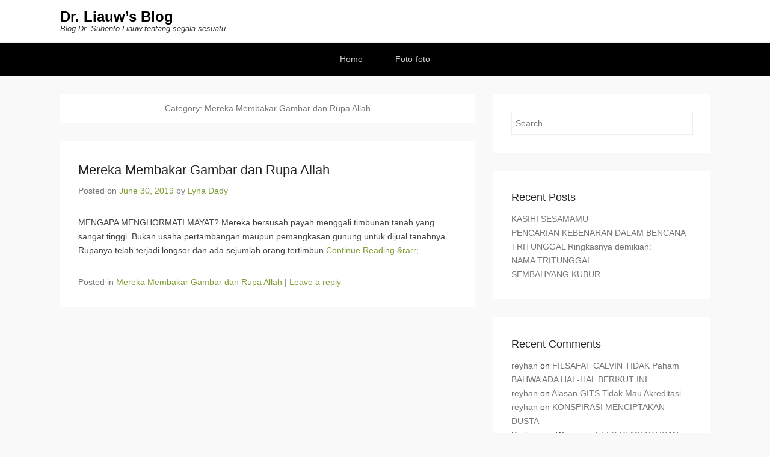

--- FILE ---
content_type: text/html; charset=UTF-8
request_url: http://drsuhentoliauwblog.graphe-ministry.org/category/mereka-membakar-gambar-dan-rupa-allah/
body_size: 16694
content:
<!DOCTYPE html>
<!--[if IE 6]>
<html id="ie6" lang="en-US">
<![endif]-->
<!--[if IE 7]>
<html id="ie7" lang="en-US">
<![endif]-->
<!--[if IE 8]>
<html id="ie8" lang="en-US">
<![endif]-->
<!--[if !(IE 6) | !(IE 7) | !(IE 8)  ]><!-->
<html lang="en-US">
<!--<![endif]-->
<head>
	<meta charset="UTF-8" />
	<link rel="profile" href="http://gmpg.org/xfn/11" />
	<link rel="pingback" href="http://drsuhentoliauwblog.graphe-ministry.org/xmlrpc.php" />
<title>Mereka Membakar Gambar dan Rupa Allah &#8211; Dr. Liauw&#8217;s Blog</title>
<meta name='robots' content='max-image-preview:large' />
<meta name="viewport" content="width=device-width, initial-scale=1, minimum-scale=1"><link rel="alternate" type="application/rss+xml" title="Dr. Liauw&#039;s Blog &raquo; Feed" href="http://drsuhentoliauwblog.graphe-ministry.org/feed/" />
<link rel="alternate" type="application/rss+xml" title="Dr. Liauw&#039;s Blog &raquo; Comments Feed" href="http://drsuhentoliauwblog.graphe-ministry.org/comments/feed/" />
<link rel="alternate" type="application/rss+xml" title="Dr. Liauw&#039;s Blog &raquo; Mereka Membakar Gambar dan Rupa Allah Category Feed" href="http://drsuhentoliauwblog.graphe-ministry.org/category/mereka-membakar-gambar-dan-rupa-allah/feed/" />
<script type="text/javascript">
window._wpemojiSettings = {"baseUrl":"https:\/\/s.w.org\/images\/core\/emoji\/14.0.0\/72x72\/","ext":".png","svgUrl":"https:\/\/s.w.org\/images\/core\/emoji\/14.0.0\/svg\/","svgExt":".svg","source":{"concatemoji":"http:\/\/drsuhentoliauwblog.graphe-ministry.org\/wp-includes\/js\/wp-emoji-release.min.js?ver=6.3.7"}};
/*! This file is auto-generated */
!function(i,n){var o,s,e;function c(e){try{var t={supportTests:e,timestamp:(new Date).valueOf()};sessionStorage.setItem(o,JSON.stringify(t))}catch(e){}}function p(e,t,n){e.clearRect(0,0,e.canvas.width,e.canvas.height),e.fillText(t,0,0);var t=new Uint32Array(e.getImageData(0,0,e.canvas.width,e.canvas.height).data),r=(e.clearRect(0,0,e.canvas.width,e.canvas.height),e.fillText(n,0,0),new Uint32Array(e.getImageData(0,0,e.canvas.width,e.canvas.height).data));return t.every(function(e,t){return e===r[t]})}function u(e,t,n){switch(t){case"flag":return n(e,"\ud83c\udff3\ufe0f\u200d\u26a7\ufe0f","\ud83c\udff3\ufe0f\u200b\u26a7\ufe0f")?!1:!n(e,"\ud83c\uddfa\ud83c\uddf3","\ud83c\uddfa\u200b\ud83c\uddf3")&&!n(e,"\ud83c\udff4\udb40\udc67\udb40\udc62\udb40\udc65\udb40\udc6e\udb40\udc67\udb40\udc7f","\ud83c\udff4\u200b\udb40\udc67\u200b\udb40\udc62\u200b\udb40\udc65\u200b\udb40\udc6e\u200b\udb40\udc67\u200b\udb40\udc7f");case"emoji":return!n(e,"\ud83e\udef1\ud83c\udffb\u200d\ud83e\udef2\ud83c\udfff","\ud83e\udef1\ud83c\udffb\u200b\ud83e\udef2\ud83c\udfff")}return!1}function f(e,t,n){var r="undefined"!=typeof WorkerGlobalScope&&self instanceof WorkerGlobalScope?new OffscreenCanvas(300,150):i.createElement("canvas"),a=r.getContext("2d",{willReadFrequently:!0}),o=(a.textBaseline="top",a.font="600 32px Arial",{});return e.forEach(function(e){o[e]=t(a,e,n)}),o}function t(e){var t=i.createElement("script");t.src=e,t.defer=!0,i.head.appendChild(t)}"undefined"!=typeof Promise&&(o="wpEmojiSettingsSupports",s=["flag","emoji"],n.supports={everything:!0,everythingExceptFlag:!0},e=new Promise(function(e){i.addEventListener("DOMContentLoaded",e,{once:!0})}),new Promise(function(t){var n=function(){try{var e=JSON.parse(sessionStorage.getItem(o));if("object"==typeof e&&"number"==typeof e.timestamp&&(new Date).valueOf()<e.timestamp+604800&&"object"==typeof e.supportTests)return e.supportTests}catch(e){}return null}();if(!n){if("undefined"!=typeof Worker&&"undefined"!=typeof OffscreenCanvas&&"undefined"!=typeof URL&&URL.createObjectURL&&"undefined"!=typeof Blob)try{var e="postMessage("+f.toString()+"("+[JSON.stringify(s),u.toString(),p.toString()].join(",")+"));",r=new Blob([e],{type:"text/javascript"}),a=new Worker(URL.createObjectURL(r),{name:"wpTestEmojiSupports"});return void(a.onmessage=function(e){c(n=e.data),a.terminate(),t(n)})}catch(e){}c(n=f(s,u,p))}t(n)}).then(function(e){for(var t in e)n.supports[t]=e[t],n.supports.everything=n.supports.everything&&n.supports[t],"flag"!==t&&(n.supports.everythingExceptFlag=n.supports.everythingExceptFlag&&n.supports[t]);n.supports.everythingExceptFlag=n.supports.everythingExceptFlag&&!n.supports.flag,n.DOMReady=!1,n.readyCallback=function(){n.DOMReady=!0}}).then(function(){return e}).then(function(){var e;n.supports.everything||(n.readyCallback(),(e=n.source||{}).concatemoji?t(e.concatemoji):e.wpemoji&&e.twemoji&&(t(e.twemoji),t(e.wpemoji)))}))}((window,document),window._wpemojiSettings);
</script>
<style type="text/css">
img.wp-smiley,
img.emoji {
	display: inline !important;
	border: none !important;
	box-shadow: none !important;
	height: 1em !important;
	width: 1em !important;
	margin: 0 0.07em !important;
	vertical-align: -0.1em !important;
	background: none !important;
	padding: 0 !important;
}
</style>
	<link rel='stylesheet' id='wp-block-library-css' href='http://drsuhentoliauwblog.graphe-ministry.org/wp-includes/css/dist/block-library/style.min.css?ver=6.3.7' type='text/css' media='all' />
<style id='wp-block-library-theme-inline-css' type='text/css'>
.wp-block-audio figcaption{color:#555;font-size:13px;text-align:center}.is-dark-theme .wp-block-audio figcaption{color:hsla(0,0%,100%,.65)}.wp-block-audio{margin:0 0 1em}.wp-block-code{border:1px solid #ccc;border-radius:4px;font-family:Menlo,Consolas,monaco,monospace;padding:.8em 1em}.wp-block-embed figcaption{color:#555;font-size:13px;text-align:center}.is-dark-theme .wp-block-embed figcaption{color:hsla(0,0%,100%,.65)}.wp-block-embed{margin:0 0 1em}.blocks-gallery-caption{color:#555;font-size:13px;text-align:center}.is-dark-theme .blocks-gallery-caption{color:hsla(0,0%,100%,.65)}.wp-block-image figcaption{color:#555;font-size:13px;text-align:center}.is-dark-theme .wp-block-image figcaption{color:hsla(0,0%,100%,.65)}.wp-block-image{margin:0 0 1em}.wp-block-pullquote{border-bottom:4px solid;border-top:4px solid;color:currentColor;margin-bottom:1.75em}.wp-block-pullquote cite,.wp-block-pullquote footer,.wp-block-pullquote__citation{color:currentColor;font-size:.8125em;font-style:normal;text-transform:uppercase}.wp-block-quote{border-left:.25em solid;margin:0 0 1.75em;padding-left:1em}.wp-block-quote cite,.wp-block-quote footer{color:currentColor;font-size:.8125em;font-style:normal;position:relative}.wp-block-quote.has-text-align-right{border-left:none;border-right:.25em solid;padding-left:0;padding-right:1em}.wp-block-quote.has-text-align-center{border:none;padding-left:0}.wp-block-quote.is-large,.wp-block-quote.is-style-large,.wp-block-quote.is-style-plain{border:none}.wp-block-search .wp-block-search__label{font-weight:700}.wp-block-search__button{border:1px solid #ccc;padding:.375em .625em}:where(.wp-block-group.has-background){padding:1.25em 2.375em}.wp-block-separator.has-css-opacity{opacity:.4}.wp-block-separator{border:none;border-bottom:2px solid;margin-left:auto;margin-right:auto}.wp-block-separator.has-alpha-channel-opacity{opacity:1}.wp-block-separator:not(.is-style-wide):not(.is-style-dots){width:100px}.wp-block-separator.has-background:not(.is-style-dots){border-bottom:none;height:1px}.wp-block-separator.has-background:not(.is-style-wide):not(.is-style-dots){height:2px}.wp-block-table{margin:0 0 1em}.wp-block-table td,.wp-block-table th{word-break:normal}.wp-block-table figcaption{color:#555;font-size:13px;text-align:center}.is-dark-theme .wp-block-table figcaption{color:hsla(0,0%,100%,.65)}.wp-block-video figcaption{color:#555;font-size:13px;text-align:center}.is-dark-theme .wp-block-video figcaption{color:hsla(0,0%,100%,.65)}.wp-block-video{margin:0 0 1em}.wp-block-template-part.has-background{margin-bottom:0;margin-top:0;padding:1.25em 2.375em}
</style>
<style id='classic-theme-styles-inline-css' type='text/css'>
/*! This file is auto-generated */
.wp-block-button__link{color:#fff;background-color:#32373c;border-radius:9999px;box-shadow:none;text-decoration:none;padding:calc(.667em + 2px) calc(1.333em + 2px);font-size:1.125em}.wp-block-file__button{background:#32373c;color:#fff;text-decoration:none}
</style>
<style id='global-styles-inline-css' type='text/css'>
body{--wp--preset--color--black: #111111;--wp--preset--color--cyan-bluish-gray: #abb8c3;--wp--preset--color--white: #ffffff;--wp--preset--color--pale-pink: #f78da7;--wp--preset--color--vivid-red: #cf2e2e;--wp--preset--color--luminous-vivid-orange: #ff6900;--wp--preset--color--luminous-vivid-amber: #fcb900;--wp--preset--color--light-green-cyan: #7bdcb5;--wp--preset--color--vivid-green-cyan: #00d084;--wp--preset--color--pale-cyan-blue: #8ed1fc;--wp--preset--color--vivid-cyan-blue: #0693e3;--wp--preset--color--vivid-purple: #9b51e0;--wp--preset--color--gray: #f4f4f4;--wp--preset--color--yellow: #e5ae4a;--wp--preset--color--blue: #21759b;--wp--preset--color--green: #7c9b30;--wp--preset--gradient--vivid-cyan-blue-to-vivid-purple: linear-gradient(135deg,rgba(6,147,227,1) 0%,rgb(155,81,224) 100%);--wp--preset--gradient--light-green-cyan-to-vivid-green-cyan: linear-gradient(135deg,rgb(122,220,180) 0%,rgb(0,208,130) 100%);--wp--preset--gradient--luminous-vivid-amber-to-luminous-vivid-orange: linear-gradient(135deg,rgba(252,185,0,1) 0%,rgba(255,105,0,1) 100%);--wp--preset--gradient--luminous-vivid-orange-to-vivid-red: linear-gradient(135deg,rgba(255,105,0,1) 0%,rgb(207,46,46) 100%);--wp--preset--gradient--very-light-gray-to-cyan-bluish-gray: linear-gradient(135deg,rgb(238,238,238) 0%,rgb(169,184,195) 100%);--wp--preset--gradient--cool-to-warm-spectrum: linear-gradient(135deg,rgb(74,234,220) 0%,rgb(151,120,209) 20%,rgb(207,42,186) 40%,rgb(238,44,130) 60%,rgb(251,105,98) 80%,rgb(254,248,76) 100%);--wp--preset--gradient--blush-light-purple: linear-gradient(135deg,rgb(255,206,236) 0%,rgb(152,150,240) 100%);--wp--preset--gradient--blush-bordeaux: linear-gradient(135deg,rgb(254,205,165) 0%,rgb(254,45,45) 50%,rgb(107,0,62) 100%);--wp--preset--gradient--luminous-dusk: linear-gradient(135deg,rgb(255,203,112) 0%,rgb(199,81,192) 50%,rgb(65,88,208) 100%);--wp--preset--gradient--pale-ocean: linear-gradient(135deg,rgb(255,245,203) 0%,rgb(182,227,212) 50%,rgb(51,167,181) 100%);--wp--preset--gradient--electric-grass: linear-gradient(135deg,rgb(202,248,128) 0%,rgb(113,206,126) 100%);--wp--preset--gradient--midnight: linear-gradient(135deg,rgb(2,3,129) 0%,rgb(40,116,252) 100%);--wp--preset--font-size--small: 14px;--wp--preset--font-size--medium: 20px;--wp--preset--font-size--large: 48px;--wp--preset--font-size--x-large: 42px;--wp--preset--font-size--normal: 17px;--wp--preset--font-size--huge: 64px;--wp--preset--spacing--20: 0.44rem;--wp--preset--spacing--30: 0.67rem;--wp--preset--spacing--40: 1rem;--wp--preset--spacing--50: 1.5rem;--wp--preset--spacing--60: 2.25rem;--wp--preset--spacing--70: 3.38rem;--wp--preset--spacing--80: 5.06rem;--wp--preset--shadow--natural: 6px 6px 9px rgba(0, 0, 0, 0.2);--wp--preset--shadow--deep: 12px 12px 50px rgba(0, 0, 0, 0.4);--wp--preset--shadow--sharp: 6px 6px 0px rgba(0, 0, 0, 0.2);--wp--preset--shadow--outlined: 6px 6px 0px -3px rgba(255, 255, 255, 1), 6px 6px rgba(0, 0, 0, 1);--wp--preset--shadow--crisp: 6px 6px 0px rgba(0, 0, 0, 1);}:where(.is-layout-flex){gap: 0.5em;}:where(.is-layout-grid){gap: 0.5em;}body .is-layout-flow > .alignleft{float: left;margin-inline-start: 0;margin-inline-end: 2em;}body .is-layout-flow > .alignright{float: right;margin-inline-start: 2em;margin-inline-end: 0;}body .is-layout-flow > .aligncenter{margin-left: auto !important;margin-right: auto !important;}body .is-layout-constrained > .alignleft{float: left;margin-inline-start: 0;margin-inline-end: 2em;}body .is-layout-constrained > .alignright{float: right;margin-inline-start: 2em;margin-inline-end: 0;}body .is-layout-constrained > .aligncenter{margin-left: auto !important;margin-right: auto !important;}body .is-layout-constrained > :where(:not(.alignleft):not(.alignright):not(.alignfull)){max-width: var(--wp--style--global--content-size);margin-left: auto !important;margin-right: auto !important;}body .is-layout-constrained > .alignwide{max-width: var(--wp--style--global--wide-size);}body .is-layout-flex{display: flex;}body .is-layout-flex{flex-wrap: wrap;align-items: center;}body .is-layout-flex > *{margin: 0;}body .is-layout-grid{display: grid;}body .is-layout-grid > *{margin: 0;}:where(.wp-block-columns.is-layout-flex){gap: 2em;}:where(.wp-block-columns.is-layout-grid){gap: 2em;}:where(.wp-block-post-template.is-layout-flex){gap: 1.25em;}:where(.wp-block-post-template.is-layout-grid){gap: 1.25em;}.has-black-color{color: var(--wp--preset--color--black) !important;}.has-cyan-bluish-gray-color{color: var(--wp--preset--color--cyan-bluish-gray) !important;}.has-white-color{color: var(--wp--preset--color--white) !important;}.has-pale-pink-color{color: var(--wp--preset--color--pale-pink) !important;}.has-vivid-red-color{color: var(--wp--preset--color--vivid-red) !important;}.has-luminous-vivid-orange-color{color: var(--wp--preset--color--luminous-vivid-orange) !important;}.has-luminous-vivid-amber-color{color: var(--wp--preset--color--luminous-vivid-amber) !important;}.has-light-green-cyan-color{color: var(--wp--preset--color--light-green-cyan) !important;}.has-vivid-green-cyan-color{color: var(--wp--preset--color--vivid-green-cyan) !important;}.has-pale-cyan-blue-color{color: var(--wp--preset--color--pale-cyan-blue) !important;}.has-vivid-cyan-blue-color{color: var(--wp--preset--color--vivid-cyan-blue) !important;}.has-vivid-purple-color{color: var(--wp--preset--color--vivid-purple) !important;}.has-black-background-color{background-color: var(--wp--preset--color--black) !important;}.has-cyan-bluish-gray-background-color{background-color: var(--wp--preset--color--cyan-bluish-gray) !important;}.has-white-background-color{background-color: var(--wp--preset--color--white) !important;}.has-pale-pink-background-color{background-color: var(--wp--preset--color--pale-pink) !important;}.has-vivid-red-background-color{background-color: var(--wp--preset--color--vivid-red) !important;}.has-luminous-vivid-orange-background-color{background-color: var(--wp--preset--color--luminous-vivid-orange) !important;}.has-luminous-vivid-amber-background-color{background-color: var(--wp--preset--color--luminous-vivid-amber) !important;}.has-light-green-cyan-background-color{background-color: var(--wp--preset--color--light-green-cyan) !important;}.has-vivid-green-cyan-background-color{background-color: var(--wp--preset--color--vivid-green-cyan) !important;}.has-pale-cyan-blue-background-color{background-color: var(--wp--preset--color--pale-cyan-blue) !important;}.has-vivid-cyan-blue-background-color{background-color: var(--wp--preset--color--vivid-cyan-blue) !important;}.has-vivid-purple-background-color{background-color: var(--wp--preset--color--vivid-purple) !important;}.has-black-border-color{border-color: var(--wp--preset--color--black) !important;}.has-cyan-bluish-gray-border-color{border-color: var(--wp--preset--color--cyan-bluish-gray) !important;}.has-white-border-color{border-color: var(--wp--preset--color--white) !important;}.has-pale-pink-border-color{border-color: var(--wp--preset--color--pale-pink) !important;}.has-vivid-red-border-color{border-color: var(--wp--preset--color--vivid-red) !important;}.has-luminous-vivid-orange-border-color{border-color: var(--wp--preset--color--luminous-vivid-orange) !important;}.has-luminous-vivid-amber-border-color{border-color: var(--wp--preset--color--luminous-vivid-amber) !important;}.has-light-green-cyan-border-color{border-color: var(--wp--preset--color--light-green-cyan) !important;}.has-vivid-green-cyan-border-color{border-color: var(--wp--preset--color--vivid-green-cyan) !important;}.has-pale-cyan-blue-border-color{border-color: var(--wp--preset--color--pale-cyan-blue) !important;}.has-vivid-cyan-blue-border-color{border-color: var(--wp--preset--color--vivid-cyan-blue) !important;}.has-vivid-purple-border-color{border-color: var(--wp--preset--color--vivid-purple) !important;}.has-vivid-cyan-blue-to-vivid-purple-gradient-background{background: var(--wp--preset--gradient--vivid-cyan-blue-to-vivid-purple) !important;}.has-light-green-cyan-to-vivid-green-cyan-gradient-background{background: var(--wp--preset--gradient--light-green-cyan-to-vivid-green-cyan) !important;}.has-luminous-vivid-amber-to-luminous-vivid-orange-gradient-background{background: var(--wp--preset--gradient--luminous-vivid-amber-to-luminous-vivid-orange) !important;}.has-luminous-vivid-orange-to-vivid-red-gradient-background{background: var(--wp--preset--gradient--luminous-vivid-orange-to-vivid-red) !important;}.has-very-light-gray-to-cyan-bluish-gray-gradient-background{background: var(--wp--preset--gradient--very-light-gray-to-cyan-bluish-gray) !important;}.has-cool-to-warm-spectrum-gradient-background{background: var(--wp--preset--gradient--cool-to-warm-spectrum) !important;}.has-blush-light-purple-gradient-background{background: var(--wp--preset--gradient--blush-light-purple) !important;}.has-blush-bordeaux-gradient-background{background: var(--wp--preset--gradient--blush-bordeaux) !important;}.has-luminous-dusk-gradient-background{background: var(--wp--preset--gradient--luminous-dusk) !important;}.has-pale-ocean-gradient-background{background: var(--wp--preset--gradient--pale-ocean) !important;}.has-electric-grass-gradient-background{background: var(--wp--preset--gradient--electric-grass) !important;}.has-midnight-gradient-background{background: var(--wp--preset--gradient--midnight) !important;}.has-small-font-size{font-size: var(--wp--preset--font-size--small) !important;}.has-medium-font-size{font-size: var(--wp--preset--font-size--medium) !important;}.has-large-font-size{font-size: var(--wp--preset--font-size--large) !important;}.has-x-large-font-size{font-size: var(--wp--preset--font-size--x-large) !important;}
.wp-block-navigation a:where(:not(.wp-element-button)){color: inherit;}
:where(.wp-block-post-template.is-layout-flex){gap: 1.25em;}:where(.wp-block-post-template.is-layout-grid){gap: 1.25em;}
:where(.wp-block-columns.is-layout-flex){gap: 2em;}:where(.wp-block-columns.is-layout-grid){gap: 2em;}
.wp-block-pullquote{font-size: 1.5em;line-height: 1.6;}
</style>
<link rel='stylesheet' id='titan-adminbar-styles-css' href='http://drsuhentoliauwblog.graphe-ministry.org/wp-content/plugins/anti-spam/assets/css/admin-bar.css?ver=7.2.7' type='text/css' media='all' />
<link rel='stylesheet' id='adventurous-style-css' href='http://drsuhentoliauwblog.graphe-ministry.org/wp-content/themes/adventurous/style.css?ver=20220428-40152' type='text/css' media='all' />
<link rel='stylesheet' id='adventurous-block-style-css' href='http://drsuhentoliauwblog.graphe-ministry.org/wp-content/themes/adventurous/css/blocks.css?ver=4.4.4' type='text/css' media='all' />
<link rel='stylesheet' id='genericons-css' href='http://drsuhentoliauwblog.graphe-ministry.org/wp-content/themes/adventurous/css/genericons/genericons.css?ver=3.4.1' type='text/css' media='all' />
<link rel='stylesheet' id='adventurous-responsive-css' href='http://drsuhentoliauwblog.graphe-ministry.org/wp-content/themes/adventurous/css/responsive.css?ver=6.3.7' type='text/css' media='all' />
<!--[if lt IE 9]>
<link rel='stylesheet' id='adventurous-iecss-css' href='http://drsuhentoliauwblog.graphe-ministry.org/wp-content/themes/adventurous/css/ie.css?ver=6.3.7' type='text/css' media='all' />
<![endif]-->
<script type='text/javascript' src='http://drsuhentoliauwblog.graphe-ministry.org/wp-includes/js/jquery/jquery.min.js?ver=3.7.0' id='jquery-core-js'></script>
<script type='text/javascript' src='http://drsuhentoliauwblog.graphe-ministry.org/wp-includes/js/jquery/jquery-migrate.min.js?ver=3.4.1' id='jquery-migrate-js'></script>
<script type='text/javascript' src='http://drsuhentoliauwblog.graphe-ministry.org/wp-content/themes/adventurous/js/html5.min.js?ver=3.7.3' id='adventurous-html5-js'></script>
<script type='text/javascript' src='http://drsuhentoliauwblog.graphe-ministry.org/wp-content/themes/adventurous/js/selectivizr.min.js?ver=20130114' id='selectivizr-js'></script>
<link rel="https://api.w.org/" href="http://drsuhentoliauwblog.graphe-ministry.org/wp-json/" /><link rel="alternate" type="application/json" href="http://drsuhentoliauwblog.graphe-ministry.org/wp-json/wp/v2/categories/150" /><link rel="EditURI" type="application/rsd+xml" title="RSD" href="http://drsuhentoliauwblog.graphe-ministry.org/xmlrpc.php?rsd" />
<meta name="generator" content="WordPress 6.3.7" />
<style type="text/css">.recentcomments a{display:inline !important;padding:0 !important;margin:0 !important;}</style></head>

<body class="archive category category-mereka-membakar-gambar-dan-rupa-allah category-150 wp-embed-responsive group-blog right-sidebar content-excerpt">



<div id="page" class="hfeed site">

	    
	<header id="masthead">
    
    	        
    	<div id="hgroup-wrap" class="container">
        
       		<div id="header-left"><div id="secondary-mobile-menu"><a href="#" class="mobile-nav closed"><span class="mobile-menu-bar"></span></a></div>
		<div id="hgroup" class="logo-disable"><p id="site-title">
				<a href="http://drsuhentoliauwblog.graphe-ministry.org/" title="Dr. Liauw&#8217;s Blog" rel="home">Dr. Liauw&#8217;s Blog</a>
				</p><p id="site-description"> Blog Dr. Suhento Liauw tentang segala sesuatu</p>
		</div><!-- #hgroup -->	</div><!-- #header-left"> -->
 
            
        </div><!-- #hgroup-wrap -->
        
                
	</header><!-- #masthead .site-header -->
    
	 
    
    <div id="main-wrapper">
		<!-- Disable Header Image -->        <div id="secondary-menu">
            <nav id="access-secondary" class="site-navigation" role="navigation">
                <h2 class="assistive-text">Secondary Menu</h2>
                <div class="menu-secondary-container"><ul class="menu"><li id="menu-item-151" class="menu-item menu-item-type-custom menu-item-object-custom menu-item-home menu-item-151"><a href="http://drsuhentoliauwblog.graphe-ministry.org/">Home</a></li>
<li id="menu-item-150" class="menu-item menu-item-type-taxonomy menu-item-object-category menu-item-150"><a href="http://drsuhentoliauwblog.graphe-ministry.org/category/foto-foto/">Foto-foto</a></li>
</ul></div>            </nav><!-- .site-navigation .main-navigation -->
        </div>
	    
        
		<div id="main"> 
                 
			<div id="content-sidebar" class="container">
		<section id="primary" class="content-area">
			<div id="content" class="site-content" role="main">

			
				<header class="page-header">
					<h1 class="page-title">Category: <span>Mereka Membakar Gambar dan Rupa Allah</span></h1>				</header><!-- .page-header -->

				
								
					
<article id="post-141" class="post-141 post type-post status-publish format-standard hentry category-mereka-membakar-gambar-dan-rupa-allah">

	
    
    <div class="entry-container">

		<header class="entry-header">
    		<h2 class="entry-title"><a href="http://drsuhentoliauwblog.graphe-ministry.org/2019/06/30/mereka-membakar-gambar-dan-rupa-allah/" title="Permalink to Mereka Membakar Gambar dan Rupa Allah" rel="bookmark">Mereka Membakar Gambar dan Rupa Allah</a></h2>
			                <div class="entry-meta">
                    <span class="on-date">Posted on <a href="http://drsuhentoliauwblog.graphe-ministry.org/2019/06/30/mereka-membakar-gambar-dan-rupa-allah/" title="2:49 pm" rel="bookmark"><time class="entry-date" datetime="2019-06-30T14:49:43+00:00">June 30, 2019</time></a></span><span class="by-author"> by <span class="author vcard"><a class="url fn n" href="http://drsuhentoliauwblog.graphe-ministry.org/author/lyna_dady/" title="View all posts by Lyna Dady" rel="author">Lyna Dady</a></span></span>                </div><!-- .entry-meta -->
					</header><!-- .entry-header -->

		            <div class="entry-summary">
                <p>MENGAPA MENGHORMATI MAYAT? Mereka bersusah payah menggali timbunan tanah yang sangat tinggi. Bukan usaha pertambangan maupun pemangkasan gunung untuk dijual tanahnya. Rupanya telah terjadi longsor dan ada sejumlah orang tertimbun <a class="more-link" href="http://drsuhentoliauwblog.graphe-ministry.org/2019/06/30/mereka-membakar-gambar-dan-rupa-allah/">Continue Reading &amp;rarr;</a></p>
            </div><!-- .entry-summary -->
		
        <footer class="entry-meta">
        	<span class="in-category">Posted in <a href="http://drsuhentoliauwblog.graphe-ministry.org/category/mereka-membakar-gambar-dan-rupa-allah/" rel="category tag">Mereka Membakar Gambar dan Rupa Allah</a></span>			                <span class="sep"> | </span>
                <span class="comments-link">
                    <a href="http://drsuhentoliauwblog.graphe-ministry.org/2019/06/30/mereka-membakar-gambar-dan-rupa-allah/#respond">Leave a reply</a>                </span>
                        			        </footer><!-- .entry-meta -->

  	</div><!-- .entry-container -->

</article><!-- #post-141 -->
				
				
			
			</div><!-- #content .site-content -->
		</section><!-- #primary .content-area -->


	<div id="secondary" class="widget-area" role="complementary">
		<aside id="search-2" class="widget widget_search">	<form method="get" class="searchform" action="http://drsuhentoliauwblog.graphe-ministry.org/" role="search">
		<label for="s" class="assistive-text">Search</label>
		<input type="text" class="field" name="s" value="" id="s" placeholder="Search …" />
		<input type="submit" class="submit" name="submit" id="searchsubmit" value="Search" />
	</form>
</aside>
		<aside id="recent-posts-2" class="widget widget_recent_entries">
		<h3 class="widget-title">Recent Posts</h3>
		<ul>
											<li>
					<a href="http://drsuhentoliauwblog.graphe-ministry.org/2025/12/02/kasihi-sesamamu/">KASIHI SESAMAMU</a>
									</li>
											<li>
					<a href="http://drsuhentoliauwblog.graphe-ministry.org/2025/11/28/pencarian-kebenaran-dalam-bencana/">PENCARIAN KEBENARAN DALAM BENCANA</a>
									</li>
											<li>
					<a href="http://drsuhentoliauwblog.graphe-ministry.org/2025/11/11/tritunggal-ringkasnya-demikian/">TRITUNGGAL Ringkasnya demikian:</a>
									</li>
											<li>
					<a href="http://drsuhentoliauwblog.graphe-ministry.org/2025/11/11/nama-tritunggal/">NAMA TRITUNGGAL</a>
									</li>
											<li>
					<a href="http://drsuhentoliauwblog.graphe-ministry.org/2025/07/25/sembahyang-kubur/">SEMBAHYANG KUBUR</a>
									</li>
					</ul>

		</aside><aside id="recent-comments-2" class="widget widget_recent_comments"><h3 class="widget-title">Recent Comments</h3><ul id="recentcomments"><li class="recentcomments"><span class="comment-author-link"><a href="https://ekonomi.esaunggul.ac.id/" class="url" rel="ugc external nofollow">reyhan</a></span> on <a href="http://drsuhentoliauwblog.graphe-ministry.org/2022/11/23/filsafat-calvin-tidak-paham-bahwa-ada-hal-hal-berikut-ini/#comment-328">FILSAFAT CALVIN TIDAK Paham BAHWA ADA HAL-HAL BERIKUT INI</a></li><li class="recentcomments"><span class="comment-author-link"><a href="https://ekonomi.esaunggul.ac.id/" class="url" rel="ugc external nofollow">reyhan</a></span> on <a href="http://drsuhentoliauwblog.graphe-ministry.org/2021/11/21/alasan-gits-tidak-mau-akreditasi-2/#comment-295">Alasan GITS Tidak Mau Akreditasi</a></li><li class="recentcomments"><span class="comment-author-link"><a href="https://ekonomi.esaunggul.ac.id/" class="url" rel="ugc external nofollow">reyhan</a></span> on <a href="http://drsuhentoliauwblog.graphe-ministry.org/2020/01/31/konspirasi-menciptakan-dusta/#comment-276">KONSPIRASI MENCIPTAKAN DUSTA</a></li><li class="recentcomments"><span class="comment-author-link">Pujihasana Wijaya</span> on <a href="http://drsuhentoliauwblog.graphe-ministry.org/2018/02/07/efek-pembaptisan-pemercikan-bayi/#comment-259">EFEK PEMBAPTISAN (PEMERCIKAN) BAYI</a></li><li class="recentcomments"><span class="comment-author-link">Adri</span> on <a href="http://drsuhentoliauwblog.graphe-ministry.org/2021/02/24/makna-hari-sabat-2/#comment-251">Makna Hari Sabat</a></li></ul></aside><aside id="archives-2" class="widget widget_archive"><h3 class="widget-title">Archives</h3>
			<ul>
					<li><a href='http://drsuhentoliauwblog.graphe-ministry.org/2025/12/'>December 2025</a></li>
	<li><a href='http://drsuhentoliauwblog.graphe-ministry.org/2025/11/'>November 2025</a></li>
	<li><a href='http://drsuhentoliauwblog.graphe-ministry.org/2025/07/'>July 2025</a></li>
	<li><a href='http://drsuhentoliauwblog.graphe-ministry.org/2025/06/'>June 2025</a></li>
	<li><a href='http://drsuhentoliauwblog.graphe-ministry.org/2025/05/'>May 2025</a></li>
	<li><a href='http://drsuhentoliauwblog.graphe-ministry.org/2025/02/'>February 2025</a></li>
	<li><a href='http://drsuhentoliauwblog.graphe-ministry.org/2025/01/'>January 2025</a></li>
	<li><a href='http://drsuhentoliauwblog.graphe-ministry.org/2024/12/'>December 2024</a></li>
	<li><a href='http://drsuhentoliauwblog.graphe-ministry.org/2024/11/'>November 2024</a></li>
	<li><a href='http://drsuhentoliauwblog.graphe-ministry.org/2024/10/'>October 2024</a></li>
	<li><a href='http://drsuhentoliauwblog.graphe-ministry.org/2024/08/'>August 2024</a></li>
	<li><a href='http://drsuhentoliauwblog.graphe-ministry.org/2024/06/'>June 2024</a></li>
	<li><a href='http://drsuhentoliauwblog.graphe-ministry.org/2024/05/'>May 2024</a></li>
	<li><a href='http://drsuhentoliauwblog.graphe-ministry.org/2024/04/'>April 2024</a></li>
	<li><a href='http://drsuhentoliauwblog.graphe-ministry.org/2024/03/'>March 2024</a></li>
	<li><a href='http://drsuhentoliauwblog.graphe-ministry.org/2024/02/'>February 2024</a></li>
	<li><a href='http://drsuhentoliauwblog.graphe-ministry.org/2023/12/'>December 2023</a></li>
	<li><a href='http://drsuhentoliauwblog.graphe-ministry.org/2023/10/'>October 2023</a></li>
	<li><a href='http://drsuhentoliauwblog.graphe-ministry.org/2023/09/'>September 2023</a></li>
	<li><a href='http://drsuhentoliauwblog.graphe-ministry.org/2023/07/'>July 2023</a></li>
	<li><a href='http://drsuhentoliauwblog.graphe-ministry.org/2023/06/'>June 2023</a></li>
	<li><a href='http://drsuhentoliauwblog.graphe-ministry.org/2023/05/'>May 2023</a></li>
	<li><a href='http://drsuhentoliauwblog.graphe-ministry.org/2023/04/'>April 2023</a></li>
	<li><a href='http://drsuhentoliauwblog.graphe-ministry.org/2022/11/'>November 2022</a></li>
	<li><a href='http://drsuhentoliauwblog.graphe-ministry.org/2022/10/'>October 2022</a></li>
	<li><a href='http://drsuhentoliauwblog.graphe-ministry.org/2022/09/'>September 2022</a></li>
	<li><a href='http://drsuhentoliauwblog.graphe-ministry.org/2022/08/'>August 2022</a></li>
	<li><a href='http://drsuhentoliauwblog.graphe-ministry.org/2022/07/'>July 2022</a></li>
	<li><a href='http://drsuhentoliauwblog.graphe-ministry.org/2022/06/'>June 2022</a></li>
	<li><a href='http://drsuhentoliauwblog.graphe-ministry.org/2022/05/'>May 2022</a></li>
	<li><a href='http://drsuhentoliauwblog.graphe-ministry.org/2022/03/'>March 2022</a></li>
	<li><a href='http://drsuhentoliauwblog.graphe-ministry.org/2022/02/'>February 2022</a></li>
	<li><a href='http://drsuhentoliauwblog.graphe-ministry.org/2022/01/'>January 2022</a></li>
	<li><a href='http://drsuhentoliauwblog.graphe-ministry.org/2021/11/'>November 2021</a></li>
	<li><a href='http://drsuhentoliauwblog.graphe-ministry.org/2021/10/'>October 2021</a></li>
	<li><a href='http://drsuhentoliauwblog.graphe-ministry.org/2021/09/'>September 2021</a></li>
	<li><a href='http://drsuhentoliauwblog.graphe-ministry.org/2021/08/'>August 2021</a></li>
	<li><a href='http://drsuhentoliauwblog.graphe-ministry.org/2021/07/'>July 2021</a></li>
	<li><a href='http://drsuhentoliauwblog.graphe-ministry.org/2021/06/'>June 2021</a></li>
	<li><a href='http://drsuhentoliauwblog.graphe-ministry.org/2021/05/'>May 2021</a></li>
	<li><a href='http://drsuhentoliauwblog.graphe-ministry.org/2021/04/'>April 2021</a></li>
	<li><a href='http://drsuhentoliauwblog.graphe-ministry.org/2021/03/'>March 2021</a></li>
	<li><a href='http://drsuhentoliauwblog.graphe-ministry.org/2021/02/'>February 2021</a></li>
	<li><a href='http://drsuhentoliauwblog.graphe-ministry.org/2021/01/'>January 2021</a></li>
	<li><a href='http://drsuhentoliauwblog.graphe-ministry.org/2020/12/'>December 2020</a></li>
	<li><a href='http://drsuhentoliauwblog.graphe-ministry.org/2020/11/'>November 2020</a></li>
	<li><a href='http://drsuhentoliauwblog.graphe-ministry.org/2020/10/'>October 2020</a></li>
	<li><a href='http://drsuhentoliauwblog.graphe-ministry.org/2020/08/'>August 2020</a></li>
	<li><a href='http://drsuhentoliauwblog.graphe-ministry.org/2020/07/'>July 2020</a></li>
	<li><a href='http://drsuhentoliauwblog.graphe-ministry.org/2020/06/'>June 2020</a></li>
	<li><a href='http://drsuhentoliauwblog.graphe-ministry.org/2020/05/'>May 2020</a></li>
	<li><a href='http://drsuhentoliauwblog.graphe-ministry.org/2020/04/'>April 2020</a></li>
	<li><a href='http://drsuhentoliauwblog.graphe-ministry.org/2020/03/'>March 2020</a></li>
	<li><a href='http://drsuhentoliauwblog.graphe-ministry.org/2020/02/'>February 2020</a></li>
	<li><a href='http://drsuhentoliauwblog.graphe-ministry.org/2020/01/'>January 2020</a></li>
	<li><a href='http://drsuhentoliauwblog.graphe-ministry.org/2019/12/'>December 2019</a></li>
	<li><a href='http://drsuhentoliauwblog.graphe-ministry.org/2019/11/'>November 2019</a></li>
	<li><a href='http://drsuhentoliauwblog.graphe-ministry.org/2019/10/'>October 2019</a></li>
	<li><a href='http://drsuhentoliauwblog.graphe-ministry.org/2019/09/'>September 2019</a></li>
	<li><a href='http://drsuhentoliauwblog.graphe-ministry.org/2019/08/'>August 2019</a></li>
	<li><a href='http://drsuhentoliauwblog.graphe-ministry.org/2019/07/'>July 2019</a></li>
	<li><a href='http://drsuhentoliauwblog.graphe-ministry.org/2019/06/'>June 2019</a></li>
	<li><a href='http://drsuhentoliauwblog.graphe-ministry.org/2019/05/'>May 2019</a></li>
	<li><a href='http://drsuhentoliauwblog.graphe-ministry.org/2019/03/'>March 2019</a></li>
	<li><a href='http://drsuhentoliauwblog.graphe-ministry.org/2019/02/'>February 2019</a></li>
	<li><a href='http://drsuhentoliauwblog.graphe-ministry.org/2019/01/'>January 2019</a></li>
	<li><a href='http://drsuhentoliauwblog.graphe-ministry.org/2018/12/'>December 2018</a></li>
	<li><a href='http://drsuhentoliauwblog.graphe-ministry.org/2018/11/'>November 2018</a></li>
	<li><a href='http://drsuhentoliauwblog.graphe-ministry.org/2018/08/'>August 2018</a></li>
	<li><a href='http://drsuhentoliauwblog.graphe-ministry.org/2018/06/'>June 2018</a></li>
	<li><a href='http://drsuhentoliauwblog.graphe-ministry.org/2018/05/'>May 2018</a></li>
	<li><a href='http://drsuhentoliauwblog.graphe-ministry.org/2018/04/'>April 2018</a></li>
	<li><a href='http://drsuhentoliauwblog.graphe-ministry.org/2018/03/'>March 2018</a></li>
	<li><a href='http://drsuhentoliauwblog.graphe-ministry.org/2018/02/'>February 2018</a></li>
	<li><a href='http://drsuhentoliauwblog.graphe-ministry.org/2018/01/'>January 2018</a></li>
	<li><a href='http://drsuhentoliauwblog.graphe-ministry.org/2017/12/'>December 2017</a></li>
	<li><a href='http://drsuhentoliauwblog.graphe-ministry.org/2017/11/'>November 2017</a></li>
	<li><a href='http://drsuhentoliauwblog.graphe-ministry.org/2017/10/'>October 2017</a></li>
			</ul>

			</aside><aside id="categories-2" class="widget widget_categories"><h3 class="widget-title">Categories</h3>
			<ul>
					<li class="cat-item cat-item-314"><a href="http://drsuhentoliauwblog.graphe-ministry.org/category/doktrin-paling-berbahaya-di-dunia-renungan-harian-31-mei/">&quot;Doktrin Paling Berbahaya di Dunia?&quot;-Renungan Harian 31 Mei</a>
</li>
	<li class="cat-item cat-item-317"><a href="http://drsuhentoliauwblog.graphe-ministry.org/category/murtadin-yang-terkasih/">&quot;MURTADIN&quot; YANG TERKASIH&quot;</a>
</li>
	<li class="cat-item cat-item-245"><a href="http://drsuhentoliauwblog.graphe-ministry.org/category/243-universitas-di-indonesia-yg-tidak-diakui-ijazahnya-untuk-test-cpns/">243 universitas di Indonesia yg tidak diakui ijazahnya untuk test CPNS</a>
</li>
	<li class="cat-item cat-item-156"><a href="http://drsuhentoliauwblog.graphe-ministry.org/category/abraham-marshall/">Abraham Marshall</a>
</li>
	<li class="cat-item cat-item-236"><a href="http://drsuhentoliauwblog.graphe-ministry.org/category/ada-orang-menghina-salib/">ADA ORANG MENGHINA SALIB?</a>
</li>
	<li class="cat-item cat-item-178"><a href="http://drsuhentoliauwblog.graphe-ministry.org/category/additional-devotional/">Additional Devotional</a>
</li>
	<li class="cat-item cat-item-73"><a href="http://drsuhentoliauwblog.graphe-ministry.org/category/adoniram-judson/">Adoniram Judson</a>
</li>
	<li class="cat-item cat-item-145"><a href="http://drsuhentoliauwblog.graphe-ministry.org/category/agama-pemerintah/">AGAMA &amp; PEMERINTAH</a>
</li>
	<li class="cat-item cat-item-267"><a href="http://drsuhentoliauwblog.graphe-ministry.org/category/ajaran-dari-mimpi-visi-ellen-white/">AJARAN DARI MIMPI &amp; VISI ELLEN WHITE</a>
</li>
	<li class="cat-item cat-item-218"><a href="http://drsuhentoliauwblog.graphe-ministry.org/category/alasan-filsafat-predestinasi-calvin-tidak-alkitabiah/">ALASAN FILSAFAT PREDESTINASI CALVIN TIDAK ALKITABIAH</a>
</li>
	<li class="cat-item cat-item-239"><a href="http://drsuhentoliauwblog.graphe-ministry.org/category/alasan-gits-tidak-mau-akreditasi/">ALASAN GITS TIDAK MAU AKREDITASI</a>
</li>
	<li class="cat-item cat-item-129"><a href="http://drsuhentoliauwblog.graphe-ministry.org/category/alkitab-alat-ukur-semua-gereja/">ALKITAB ALAT UKUR SEMUA GEREJA</a>
</li>
	<li class="cat-item cat-item-214"><a href="http://drsuhentoliauwblog.graphe-ministry.org/category/alkitab-firman-yang-sempurna/">ALKITAB FIRMAN YANG SEMPURNA</a>
</li>
	<li class="cat-item cat-item-318"><a href="http://drsuhentoliauwblog.graphe-ministry.org/category/alkitab-satu-satunya-firman-tuhan-yang-tidak-ada-salah/">ALKITAB SATU-SATUNYA FIRMAN TUHAN YANG TIDAK ADA SALAH</a>
</li>
	<li class="cat-item cat-item-165"><a href="http://drsuhentoliauwblog.graphe-ministry.org/category/ambisi-ambisi/">AMBISI &amp; AMBISI</a>
</li>
	<li class="cat-item cat-item-131"><a href="http://drsuhentoliauwblog.graphe-ministry.org/category/apa-itu-doktrin/">APA ITU DOKTRIN?</a>
</li>
	<li class="cat-item cat-item-216"><a href="http://drsuhentoliauwblog.graphe-ministry.org/category/apa-itu-kasih-apa-itu-doktrin/">APA ITU KASIH &amp; APA ITU DOKTRIN?</a>
</li>
	<li class="cat-item cat-item-233"><a href="http://drsuhentoliauwblog.graphe-ministry.org/category/apakah-alkitabiah-orang-kristen-merayakan-paskah/">APAKAH ALKITABIAH ORANG KRISTEN MERAYAKAN PASKAH?</a>
</li>
	<li class="cat-item cat-item-183"><a href="http://drsuhentoliauwblog.graphe-ministry.org/category/asal-usul-kebaktian-di-hari-minggu/">Asal Usul Kebaktian Di Hari Minggu</a>
</li>
	<li class="cat-item cat-item-41"><a href="http://drsuhentoliauwblog.graphe-ministry.org/category/atheis-meninggalkan/">Atheis Meninggalkan</a>
</li>
	<li class="cat-item cat-item-70"><a href="http://drsuhentoliauwblog.graphe-ministry.org/category/bahasa-lidah/">Bahasa Lidah</a>
</li>
	<li class="cat-item cat-item-323"><a href="http://drsuhentoliauwblog.graphe-ministry.org/category/baik-atau-tidak-baik-waktunya/">BAIK ATAU TIDAK BAIK WAKTUNYA</a>
</li>
	<li class="cat-item cat-item-80"><a href="http://drsuhentoliauwblog.graphe-ministry.org/category/baptis-menerima-murka/">Baptis Menerima Murka</a>
</li>
	<li class="cat-item cat-item-149"><a href="http://drsuhentoliauwblog.graphe-ministry.org/category/baptisan-perjamuan/">BAPTISAN &amp; PERJAMUAN</a>
</li>
	<li class="cat-item cat-item-176"><a href="http://drsuhentoliauwblog.graphe-ministry.org/category/baptisan-roh-kudus/">Baptisan Roh Kudus</a>
</li>
	<li class="cat-item cat-item-174"><a href="http://drsuhentoliauwblog.graphe-ministry.org/category/baptisan-roh-kudus-dipenuhi-roh-kudus/">BAPTISAN ROH KUDUS &amp; DIPENUHI ROH KUDUS</a>
</li>
	<li class="cat-item cat-item-181"><a href="http://drsuhentoliauwblog.graphe-ministry.org/category/baptisan-tidak-untuk-keselamatan/">Baptisan Tidak Untuk Keselamatan</a>
</li>
	<li class="cat-item cat-item-40"><a href="http://drsuhentoliauwblog.graphe-ministry.org/category/baptist-missionary/">Baptist Missionary</a>
</li>
	<li class="cat-item cat-item-206"><a href="http://drsuhentoliauwblog.graphe-ministry.org/category/bayi-pasti-masuk-sorga/">BAYI PASTI MASUK SORGA</a>
</li>
	<li class="cat-item cat-item-182"><a href="http://drsuhentoliauwblog.graphe-ministry.org/category/beda-antara-mujizat-dan-karunia-kuasa-melakukan-mujizat/">BEDA ANTARA MUJIZAT DAN KARUNIA KUASA MELAKUKAN MUJIZAT</a>
</li>
	<li class="cat-item cat-item-266"><a href="http://drsuhentoliauwblog.graphe-ministry.org/category/berbagai-kesalahan-advent/">Berbagai Kesalahan Advent</a>
</li>
	<li class="cat-item cat-item-329"><a href="http://drsuhentoliauwblog.graphe-ministry.org/category/bertobat-diselamatkan/">BERTOBAT &amp; DISELAMATKAN</a>
</li>
	<li class="cat-item cat-item-204"><a href="http://drsuhentoliauwblog.graphe-ministry.org/category/bertobat-secara-doktrinal/">BERTOBAT SECARA DOKTRINAL</a>
</li>
	<li class="cat-item cat-item-246"><a href="http://drsuhentoliauwblog.graphe-ministry.org/category/biang-semua-penganiayaan-keagamaan/">BIANG SEMUA PENGANIAYAAN KEAGAMAAN</a>
</li>
	<li class="cat-item cat-item-111"><a href="http://drsuhentoliauwblog.graphe-ministry.org/category/bintang-atau-aster/">BINTANG atau ASTER.</a>
</li>
	<li class="cat-item cat-item-155"><a href="http://drsuhentoliauwblog.graphe-ministry.org/category/bisakah-manusia-mencapai-kesempurnaan/">BISAKAH MANUSIA MENCAPAI KESEMPURNAAN?</a>
</li>
	<li class="cat-item cat-item-126"><a href="http://drsuhentoliauwblog.graphe-ministry.org/category/bom-bunuh-diri/">Bom Bunuh Diri</a>
</li>
	<li class="cat-item cat-item-221"><a href="http://drsuhentoliauwblog.graphe-ministry.org/category/bukan-maha-kejam/">Bukan Maha Kejam</a>
</li>
	<li class="cat-item cat-item-326"><a href="http://drsuhentoliauwblog.graphe-ministry.org/category/bukan-org-yg-baik-hati/">BUKAN ORG YG BAIK HATI</a>
</li>
	<li class="cat-item cat-item-118"><a href="http://drsuhentoliauwblog.graphe-ministry.org/category/bukan-yahweh/">bukan Yahweh.</a>
</li>
	<li class="cat-item cat-item-328"><a href="http://drsuhentoliauwblog.graphe-ministry.org/category/bukti-gereja-baptis-berawal-dari-yohanes-pembaptis/">BUKTI GEREJA BAPTIS BERAWAL DARI YOHANES PEMBAPTIS</a>
</li>
	<li class="cat-item cat-item-210"><a href="http://drsuhentoliauwblog.graphe-ministry.org/category/calvinisme-adalah-filsafat/">CALVINISME ADALAH FILSAFAT</a>
</li>
	<li class="cat-item cat-item-152"><a href="http://drsuhentoliauwblog.graphe-ministry.org/category/cara-iblis-menyerang-alkitab-dengan-mujizat/">CARA IBLIS MENYERANG ALKITAB DENGAN MUJIZAT</a>
</li>
	<li class="cat-item cat-item-60"><a href="http://drsuhentoliauwblog.graphe-ministry.org/category/covid-19/">Covid-19</a>
</li>
	<li class="cat-item cat-item-197"><a href="http://drsuhentoliauwblog.graphe-ministry.org/category/dan-illummination/">dan ILLUMMINATION?</a>
</li>
	<li class="cat-item cat-item-102"><a href="http://drsuhentoliauwblog.graphe-ministry.org/category/daniel-marshall-dan-joseph-breed/">Daniel Marshall dan Joseph Breed</a>
</li>
	<li class="cat-item cat-item-23"><a href="http://drsuhentoliauwblog.graphe-ministry.org/category/dasar-kebenaran/">Dasar Kebenaran</a>
</li>
	<li class="cat-item cat-item-208"><a href="http://drsuhentoliauwblog.graphe-ministry.org/category/debat-jangan-debat/">DEBAT / JANGAN DEBAT?</a>
</li>
	<li class="cat-item cat-item-31"><a href="http://drsuhentoliauwblog.graphe-ministry.org/category/demonstran-hongkong/">demonstran Hongkong</a>
</li>
	<li class="cat-item cat-item-319"><a href="http://drsuhentoliauwblog.graphe-ministry.org/category/didasarkan-pada-alkitab/">DIDASARKAN PADA ALKITAB</a>
</li>
	<li class="cat-item cat-item-307"><a href="http://drsuhentoliauwblog.graphe-ministry.org/category/dr-david-cloud-tentang-calvinisme/">DR. DAVID CLOUD Tentang Calvinisme</a>
</li>
	<li class="cat-item cat-item-136"><a href="http://drsuhentoliauwblog.graphe-ministry.org/category/dua-kategori-kesesatan/">DUA KATEGORI KESESATAN</a>
</li>
	<li class="cat-item cat-item-186"><a href="http://drsuhentoliauwblog.graphe-ministry.org/category/dua-ujung-seutas-tali/">DUA UJUNG SEUTAS TALI</a>
</li>
	<li class="cat-item cat-item-187"><a href="http://drsuhentoliauwblog.graphe-ministry.org/category/efek-pembaptisan-pemercikan-bayi/">EFEK PEMBAPTISAN (PEMERCIKAN) BAYI</a>
</li>
	<li class="cat-item cat-item-259"><a href="http://drsuhentoliauwblog.graphe-ministry.org/category/empat-bidat-bahkan-enam/">EMPAT BIDAT BAHKAN ENAM</a>
</li>
	<li class="cat-item cat-item-87"><a href="http://drsuhentoliauwblog.graphe-ministry.org/category/eufemisme/">EUFEMISME</a>
</li>
	<li class="cat-item cat-item-256"><a href="http://drsuhentoliauwblog.graphe-ministry.org/category/extra-ecclesiam-nulla-salus/">EXTRA ECCLESIAM NULLA SALUS</a>
</li>
	<li class="cat-item cat-item-257"><a href="http://drsuhentoliauwblog.graphe-ministry.org/category/extra-ecclesiam-nulla-salus-di-luar-gereja-tidak-ada-keselamatan/">EXTRA ECCLESIAM NULLA SALUS-DI LUAR GEREJA TIDAK ADA KESELAMATAN</a>
</li>
	<li class="cat-item cat-item-151"><a href="http://drsuhentoliauwblog.graphe-ministry.org/category/farisi-ahli-taurat/">FARISI &amp; AHLI TAURAT</a>
</li>
	<li class="cat-item cat-item-306"><a href="http://drsuhentoliauwblog.graphe-ministry.org/category/filsafat-calvin-tidak-paham-bahwa-ada-hal-hal-berikut-ini/">FILSAFAT CALVIN TIDAK Paham BAHWA ADA HAL-HAL BERIKUT INI</a>
</li>
	<li class="cat-item cat-item-124"><a href="http://drsuhentoliauwblog.graphe-ministry.org/category/fondasi-gereja/">Fondasi Gereja</a>
</li>
	<li class="cat-item cat-item-91"><a href="http://drsuhentoliauwblog.graphe-ministry.org/category/fondasi-iman/">FONDASI IMAN</a>
</li>
	<li class="cat-item cat-item-95"><a href="http://drsuhentoliauwblog.graphe-ministry.org/category/fundamentalis-itu/">FUNDAMENTALIS ITU?</a>
</li>
	<li class="cat-item cat-item-76"><a href="http://drsuhentoliauwblog.graphe-ministry.org/category/fungsi-mujizat/">FUNGSI MUJIZAT</a>
</li>
	<li class="cat-item cat-item-232"><a href="http://drsuhentoliauwblog.graphe-ministry.org/category/fungsi-mujizat-mesias-dan-rasul/">FUNGSI MUJIZAT MESIAS dan RASUL</a>
</li>
	<li class="cat-item cat-item-244"><a href="http://drsuhentoliauwblog.graphe-ministry.org/category/fungsi-utama-sebuah-jemaat/">FUNGSI UTAMA SEBUAH JEMAAT</a>
</li>
	<li class="cat-item cat-item-88"><a href="http://drsuhentoliauwblog.graphe-ministry.org/category/gereja-baptis-pertama/">Gereja Baptis Pertama</a>
</li>
	<li class="cat-item cat-item-333"><a href="http://drsuhentoliauwblog.graphe-ministry.org/category/gereja-dimulai-sejak-yohanes/">GEREJA DIMULAI SEJAK YOHANES</a>
</li>
	<li class="cat-item cat-item-164"><a href="http://drsuhentoliauwblog.graphe-ministry.org/category/gereja-ditutup-disegel/">GEREJA DITUTUP/DISEGEL</a>
</li>
	<li class="cat-item cat-item-83"><a href="http://drsuhentoliauwblog.graphe-ministry.org/category/gereja-philadelphia/">Gereja Philadelphia</a>
</li>
	<li class="cat-item cat-item-331"><a href="http://drsuhentoliauwblog.graphe-ministry.org/category/hari-rabu-abu-ash-wednesday/">HARI RABU ABU (ASH WEDNESDAY)</a>
</li>
	<li class="cat-item cat-item-50"><a href="http://drsuhentoliauwblog.graphe-ministry.org/category/hari-sabat/">Hari Sabat</a>
</li>
	<li class="cat-item cat-item-199"><a href="http://drsuhentoliauwblog.graphe-ministry.org/category/harus-menghakimi/">HARUS MENGHAKIMI</a>
</li>
	<li class="cat-item cat-item-238"><a href="http://drsuhentoliauwblog.graphe-ministry.org/category/hati-tulus-tetapi-injil-salah-vs-hati-jahat-tetapi-injil-benar/">HATI TULUS tetapi INJIL SALAH vs HATI JAHAT tetapi INJIL BENAR</a>
</li>
	<li class="cat-item cat-item-320"><a href="http://drsuhentoliauwblog.graphe-ministry.org/category/hidup-yang-dikhususkan-bagi-tuhan/">HIDUP YANG DIKHUSUSKAN BAGI TUHAN</a>
</li>
	<li class="cat-item cat-item-106"><a href="http://drsuhentoliauwblog.graphe-ministry.org/category/ibadah/">IBADAH</a>
</li>
	<li class="cat-item cat-item-30"><a href="http://drsuhentoliauwblog.graphe-ministry.org/category/ibadah-simbolik/">IBADAH SIMBOLIK</a>
</li>
	<li class="cat-item cat-item-57"><a href="http://drsuhentoliauwblog.graphe-ministry.org/category/iblis-licik/">Iblis Licik</a>
</li>
	<li class="cat-item cat-item-128"><a href="http://drsuhentoliauwblog.graphe-ministry.org/category/iblis-mengacaukan-istilah/">IBLIS MENGACAUKAN ISTILAH</a>
</li>
	<li class="cat-item cat-item-20"><a href="http://drsuhentoliauwblog.graphe-ministry.org/category/illummination/">ILLUMMINATION?</a>
</li>
	<li class="cat-item cat-item-230"><a href="http://drsuhentoliauwblog.graphe-ministry.org/category/iman-anda-sudah-benar/">IMAN ANDA SUDAH BENAR?</a>
</li>
	<li class="cat-item cat-item-193"><a href="http://drsuhentoliauwblog.graphe-ministry.org/category/iman-keselamatan-iman-kekuatan/">IMAN KESELAMATAN &amp; IMAN KEKUATAN</a>
</li>
	<li class="cat-item cat-item-59"><a href="http://drsuhentoliauwblog.graphe-ministry.org/category/iman-yang-salah/">Iman Yang Salah</a>
</li>
	<li class="cat-item cat-item-217"><a href="http://drsuhentoliauwblog.graphe-ministry.org/category/injil-untuk-semua-orang/">INJIL UNTUK SEMUA ORANG</a>
</li>
	<li class="cat-item cat-item-19"><a href="http://drsuhentoliauwblog.graphe-ministry.org/category/inspiration/">INSPIRATION</a>
</li>
	<li class="cat-item cat-item-11"><a href="http://drsuhentoliauwblog.graphe-ministry.org/category/invasion/">INVASION</a>
</li>
	<li class="cat-item cat-item-85"><a href="http://drsuhentoliauwblog.graphe-ministry.org/category/istilah-persepuluhan/">istilah persepuluhan</a>
</li>
	<li class="cat-item cat-item-75"><a href="http://drsuhentoliauwblog.graphe-ministry.org/category/james-tanner/">James Tanner</a>
</li>
	<li class="cat-item cat-item-61"><a href="http://drsuhentoliauwblog.graphe-ministry.org/category/jangan-menghakimi/">JANGAN MENGHAKIMI.</a>
</li>
	<li class="cat-item cat-item-142"><a href="http://drsuhentoliauwblog.graphe-ministry.org/category/jangan-pakai-akal-budi/">JANGAN PAKAI AKAL BUDI?</a>
</li>
	<li class="cat-item cat-item-158"><a href="http://drsuhentoliauwblog.graphe-ministry.org/category/jangan-sombong-apalagi-memfitnah/">Jangan Sombong Apalagi Memfitnah</a>
</li>
	<li class="cat-item cat-item-33"><a href="http://drsuhentoliauwblog.graphe-ministry.org/category/jatuh-dalam-dosa/">Jatuh dalam Dosa</a>
</li>
	<li class="cat-item cat-item-92"><a href="http://drsuhentoliauwblog.graphe-ministry.org/category/john-corbley/">John Corbley</a>
</li>
	<li class="cat-item cat-item-105"><a href="http://drsuhentoliauwblog.graphe-ministry.org/category/john-gill/">John Gill</a>
</li>
	<li class="cat-item cat-item-114"><a href="http://drsuhentoliauwblog.graphe-ministry.org/category/joseph-smith/">Joseph Smith</a>
</li>
	<li class="cat-item cat-item-94"><a href="http://drsuhentoliauwblog.graphe-ministry.org/category/kanon-tertutup/">KANON TERTUTUP</a>
</li>
	<li class="cat-item cat-item-177"><a href="http://drsuhentoliauwblog.graphe-ministry.org/category/kapan-gereja-jemaat-dimulai/">KAPAN GEREJA/JEMAAT DIMULAI?</a>
</li>
	<li class="cat-item cat-item-32"><a href="http://drsuhentoliauwblog.graphe-ministry.org/category/kasih-dan-doktrin/">Kasih dan Doktrin</a>
</li>
	<li class="cat-item cat-item-351"><a href="http://drsuhentoliauwblog.graphe-ministry.org/category/kasihi-sesamamu/">KASIHI SESAMAMU</a>
</li>
	<li class="cat-item cat-item-104"><a href="http://drsuhentoliauwblog.graphe-ministry.org/category/kata-allah/">Kata ALLAH</a>
</li>
	<li class="cat-item cat-item-81"><a href="http://drsuhentoliauwblog.graphe-ministry.org/category/kaum-baptis-di-inggris/">Kaum Baptis di Inggris</a>
</li>
	<li class="cat-item cat-item-7"><a href="http://drsuhentoliauwblog.graphe-ministry.org/category/kebenaran/">Kebenaran</a>
</li>
	<li class="cat-item cat-item-252"><a href="http://drsuhentoliauwblog.graphe-ministry.org/category/kebenaran-yg-disegel-dengan-darah/">KEBENARAN YG DISEGEL DENGAN DARAH</a>
</li>
	<li class="cat-item cat-item-249"><a href="http://drsuhentoliauwblog.graphe-ministry.org/category/keberatan-persepuluhan/">KEBERATAN PERSEPULUHAN?</a>
</li>
	<li class="cat-item cat-item-35"><a href="http://drsuhentoliauwblog.graphe-ministry.org/category/keimamatan-ayah/">KEIMAMATAN AYAH</a>
</li>
	<li class="cat-item cat-item-172"><a href="http://drsuhentoliauwblog.graphe-ministry.org/category/keimamatan-setiap-orang-percaya/">KEIMAMATAN SETIAP ORANG PERCAYA</a>
</li>
	<li class="cat-item cat-item-96"><a href="http://drsuhentoliauwblog.graphe-ministry.org/category/kerajaan-allah/">KERAJAAN ALLAH</a>
</li>
	<li class="cat-item cat-item-113"><a href="http://drsuhentoliauwblog.graphe-ministry.org/category/kerasukan-iblis/">kerasukan iblis</a>
</li>
	<li class="cat-item cat-item-168"><a href="http://drsuhentoliauwblog.graphe-ministry.org/category/keselamatan-dan-baptisan/">KESELAMATAN dan BAPTISAN</a>
</li>
	<li class="cat-item cat-item-74"><a href="http://drsuhentoliauwblog.graphe-ministry.org/category/keselamatan-gbia/">KESELAMATAN GBIA</a>
</li>
	<li class="cat-item cat-item-340"><a href="http://drsuhentoliauwblog.graphe-ministry.org/category/kesesatan-calvinisme/">KESESATAN CALVINISME</a>
</li>
	<li class="cat-item cat-item-202"><a href="http://drsuhentoliauwblog.graphe-ministry.org/category/kharismatik-teman-teman-mereka/">KHARISMATIK &amp; TEMAN-TEMAN MEREKA*</a>
</li>
	<li class="cat-item cat-item-194"><a href="http://drsuhentoliauwblog.graphe-ministry.org/category/kisah-kasih-kebaikan/">KISAH KASIH &amp; KEBAIKAN</a>
</li>
	<li class="cat-item cat-item-17"><a href="http://drsuhentoliauwblog.graphe-ministry.org/category/kristen-fundamentalis/">KRISTEN FUNDAMENTALIS</a>
</li>
	<li class="cat-item cat-item-344"><a href="http://drsuhentoliauwblog.graphe-ministry.org/category/kristen-keyahudi-yahudian/">KRISTEN KEYAHUDI-YAHUDIAN</a>
</li>
	<li class="cat-item cat-item-335"><a href="http://drsuhentoliauwblog.graphe-ministry.org/category/kristen-progresif/">KRISTEN PROGRESIF</a>
</li>
	<li class="cat-item cat-item-171"><a href="http://drsuhentoliauwblog.graphe-ministry.org/category/lahir-baru/">LAHIR BARU</a>
</li>
	<li class="cat-item cat-item-154"><a href="http://drsuhentoliauwblog.graphe-ministry.org/category/langka-langkah-iblis-menyerang-alkitab/">Langka-langkah Iblis menyerang Alkitab</a>
</li>
	<li class="cat-item cat-item-153"><a href="http://drsuhentoliauwblog.graphe-ministry.org/category/langkah-langkah-iblis-menyerang-alkitab/">LANGKAH-LANGKAH IBLIS MENYERANG ALKITAB</a>
</li>
	<li class="cat-item cat-item-18"><a href="http://drsuhentoliauwblog.graphe-ministry.org/category/liberal/">LIBERAL</a>
</li>
	<li class="cat-item cat-item-100"><a href="http://drsuhentoliauwblog.graphe-ministry.org/category/liturgi-ritual/">LITURGI (RITUAL)</a>
</li>
	<li class="cat-item cat-item-34"><a href="http://drsuhentoliauwblog.graphe-ministry.org/category/lubang-jarum/">LUBANG JARUM</a>
</li>
	<li class="cat-item cat-item-225"><a href="http://drsuhentoliauwblog.graphe-ministry.org/category/makanan-haram-dll/">Makanan Haram DLL</a>
</li>
	<li class="cat-item cat-item-147"><a href="http://drsuhentoliauwblog.graphe-ministry.org/category/makna-hari-sabat/">Makna Hari Sabat</a>
</li>
	<li class="cat-item cat-item-180"><a href="http://drsuhentoliauwblog.graphe-ministry.org/category/maria-tetap-perawan-abadi/">MARIA TETAP PERAWAN ABADI?</a>
</li>
	<li class="cat-item cat-item-143"><a href="http://drsuhentoliauwblog.graphe-ministry.org/category/masih-bolehkah-percaya-mmpi/">MASIH BOLEHKAH PERCAYA MMPI?</a>
</li>
	<li class="cat-item cat-item-130"><a href="http://drsuhentoliauwblog.graphe-ministry.org/category/mau-masuk-sorga/">MAU MASUK SORGA?</a>
</li>
	<li class="cat-item cat-item-235"><a href="http://drsuhentoliauwblog.graphe-ministry.org/category/melainkan-rabu/">MELAINKAN RABU</a>
</li>
	<li class="cat-item cat-item-188"><a href="http://drsuhentoliauwblog.graphe-ministry.org/category/memakai-kata-ibadah-secara-tepat/">Memakai Kata IBADAH Secara Tepat</a>
</li>
	<li class="cat-item cat-item-132"><a href="http://drsuhentoliauwblog.graphe-ministry.org/category/memakan-daging-binatang/">MEMAKAN DAGING BINATANG</a>
</li>
	<li class="cat-item cat-item-185"><a href="http://drsuhentoliauwblog.graphe-ministry.org/category/memasukkan-ragi-ke-dalam-kekristenan/">MEMASUKKAN RAGI KE DALAM KEKRISTENAN</a>
</li>
	<li class="cat-item cat-item-309"><a href="http://drsuhentoliauwblog.graphe-ministry.org/category/membasmi-korupsi/">MEMBASMI KORUPSI</a>
</li>
	<li class="cat-item cat-item-226"><a href="http://drsuhentoliauwblog.graphe-ministry.org/category/membuat-patung/">MEMBUAT PATUNG</a>
</li>
	<li class="cat-item cat-item-195"><a href="http://drsuhentoliauwblog.graphe-ministry.org/category/membuat-patung-tuhan/">MEMBUAT PATUNG TUHAN?</a>
</li>
	<li class="cat-item cat-item-262"><a href="http://drsuhentoliauwblog.graphe-ministry.org/category/membunuh-orang-untuk-membenarkan-tafsiran-alkitab/">MEMBUNUH ORANG UNTUK MEMBENARKAN TAFSIRAN ALKITAB</a>
</li>
	<li class="cat-item cat-item-261"><a href="http://drsuhentoliauwblog.graphe-ministry.org/category/menambah-jumlah-org-di-surga/">MENAMBAH JUMLAH ORG DI SURGA</a>
</li>
	<li class="cat-item cat-item-56"><a href="http://drsuhentoliauwblog.graphe-ministry.org/category/mencari-kebenaran/">Mencari Kebenaran</a>
</li>
	<li class="cat-item cat-item-237"><a href="http://drsuhentoliauwblog.graphe-ministry.org/category/mencari-kebenaran-alkitabiah/">MENCARI KEBENARAN ALKITABIAH</a>
</li>
	<li class="cat-item cat-item-166"><a href="http://drsuhentoliauwblog.graphe-ministry.org/category/mencari-kebenaran-sejati/">MENCARI KEBENARAN Sejati</a>
</li>
	<li class="cat-item cat-item-316"><a href="http://drsuhentoliauwblog.graphe-ministry.org/category/mencari-sekolah-theologi-gits/">MENCARI SEKOLAH THEOLOGI GITS</a>
</li>
	<li class="cat-item cat-item-169"><a href="http://drsuhentoliauwblog.graphe-ministry.org/category/meneropong-peristiwa-azusa-street/">MENEROPONG PERISTIWA AZUSA STREET</a>
</li>
	<li class="cat-item cat-item-167"><a href="http://drsuhentoliauwblog.graphe-ministry.org/category/mengapa-gereja-harus-lokal-independen/">Mengapa Gereja Harus lokal Independen</a>
</li>
	<li class="cat-item cat-item-191"><a href="http://drsuhentoliauwblog.graphe-ministry.org/category/mengapa-kristen-eropa-kalah/">MENGAPA KRISTEN EROPA KALAH</a>
</li>
	<li class="cat-item cat-item-219"><a href="http://drsuhentoliauwblog.graphe-ministry.org/category/mengapa-muncul-banyak-kesesatan/">MENGAPA MUNCUL BANYAK KESESATAN?</a>
</li>
	<li class="cat-item cat-item-134"><a href="http://drsuhentoliauwblog.graphe-ministry.org/category/mengapa-para-rasul-membaptis-hanya-dalam-nama-yesus/">MENGAPA PARA RASUL MEMBAPTIS HANYA DALAM NAMA YESUS?</a>
</li>
	<li class="cat-item cat-item-304"><a href="http://drsuhentoliauwblog.graphe-ministry.org/category/mengapakah-perlu-dibaptisan-ulang/">MENGAPAKAH PERLU DIBAPTISAN ULANG?</a>
</li>
	<li class="cat-item cat-item-135"><a href="http://drsuhentoliauwblog.graphe-ministry.org/category/mengejar-kebenaran/">MENGEJAR KEBENARAN</a>
</li>
	<li class="cat-item cat-item-315"><a href="http://drsuhentoliauwblog.graphe-ministry.org/category/mengejar-kebenaran-alkitabiah/">MENGEJAR KEBENARAN Alkitabiah</a>
</li>
	<li class="cat-item cat-item-321"><a href="http://drsuhentoliauwblog.graphe-ministry.org/category/menghujat-roh-kudus/">MENGHUJAT ROH KUDUS</a>
</li>
	<li class="cat-item cat-item-48"><a href="http://drsuhentoliauwblog.graphe-ministry.org/category/menolak-baptisan/">Menolak Baptisan</a>
</li>
	<li class="cat-item cat-item-63"><a href="http://drsuhentoliauwblog.graphe-ministry.org/category/menolak-gps/">Menolak GPS</a>
</li>
	<li class="cat-item cat-item-263"><a href="http://drsuhentoliauwblog.graphe-ministry.org/category/mereka-beribadah/">MEREKA BERIBADAH</a>
</li>
	<li class="cat-item cat-item-150 current-cat"><a aria-current="page" href="http://drsuhentoliauwblog.graphe-ministry.org/category/mereka-membakar-gambar-dan-rupa-allah/">Mereka Membakar Gambar dan Rupa Allah</a>
</li>
	<li class="cat-item cat-item-346"><a href="http://drsuhentoliauwblog.graphe-ministry.org/category/mereka-yang-tertinggal-saat-rapture/">MEREKA YANG TERTINGGAL SAAT RAPTURE</a>
</li>
	<li class="cat-item cat-item-241"><a href="http://drsuhentoliauwblog.graphe-ministry.org/category/nama-allah-zaman-pl/nama-allah-zaman-pl-nama-allah-zaman-pl/">NAMA ALLAH ZAMAN PL</a>
</li>
	<li class="cat-item cat-item-160"><a href="http://drsuhentoliauwblog.graphe-ministry.org/category/nama-sang-pencipta/">NAMA SANG PENCIPTA</a>
</li>
	<li class="cat-item cat-item-348"><a href="http://drsuhentoliauwblog.graphe-ministry.org/category/nama-tritunggal/">NAMA TRITUNGGAL</a>
</li>
	<li class="cat-item cat-item-98"><a href="http://drsuhentoliauwblog.graphe-ministry.org/category/ny-binney/">Ny. Binney</a>
</li>
	<li class="cat-item cat-item-190"><a href="http://drsuhentoliauwblog.graphe-ministry.org/category/oleh-bilur-bilurnya/">OLEH BILUR-BILURNYA</a>
</li>
	<li class="cat-item cat-item-64"><a href="http://drsuhentoliauwblog.graphe-ministry.org/category/orang-bodoh/">Orang Bodoh</a>
</li>
	<li class="cat-item cat-item-93"><a href="http://drsuhentoliauwblog.graphe-ministry.org/category/orthodox-milik-russia/">Orthodox milik Russia</a>
</li>
	<li class="cat-item cat-item-146"><a href="http://drsuhentoliauwblog.graphe-ministry.org/category/osas/">OSAS</a>
</li>
	<li class="cat-item cat-item-305"><a href="http://drsuhentoliauwblog.graphe-ministry.org/category/paradosis-menyesatkan-orthodox/">PARADOSIS MENYESATKAN ORTHODOX</a>
</li>
	<li class="cat-item cat-item-103"><a href="http://drsuhentoliauwblog.graphe-ministry.org/category/patokan-atau-kanon/">PATOKAN atau KANON.</a>
</li>
	<li class="cat-item cat-item-115"><a href="http://drsuhentoliauwblog.graphe-ministry.org/category/paulus-salah-total/">Paulus SALAH TOTAL</a>
</li>
	<li class="cat-item cat-item-336"><a href="http://drsuhentoliauwblog.graphe-ministry.org/category/paus-katolik-minta-maaf-pada-archbishop-orthodox/">PAUS KATOLIK MINTA MAAF PADA ARCHBISHOP ORTHODOX</a>
</li>
	<li class="cat-item cat-item-107"><a href="http://drsuhentoliauwblog.graphe-ministry.org/category/pelayanan-wanita/">Pelayanan Wanita</a>
</li>
	<li class="cat-item cat-item-222"><a href="http://drsuhentoliauwblog.graphe-ministry.org/category/pelayanan-wanita-yg-dikenan-tuhan/">Pelayanan Wanita Yg Dikenan Tuhan</a>
</li>
	<li class="cat-item cat-item-38"><a href="http://drsuhentoliauwblog.graphe-ministry.org/category/pembunuhan-jenderal/">pembunuhan Jenderal</a>
</li>
	<li class="cat-item cat-item-342"><a href="http://drsuhentoliauwblog.graphe-ministry.org/category/pemilihan-atas-dasar-kemahatahuan-allah/">PEMILIHAN ATAS DASAR KEMAHATAHUAN ALLAH.</a>
</li>
	<li class="cat-item cat-item-36"><a href="http://drsuhentoliauwblog.graphe-ministry.org/category/pencari-kebenaran/">Pencari Kebenaran</a>
</li>
	<li class="cat-item cat-item-350"><a href="http://drsuhentoliauwblog.graphe-ministry.org/category/pencarian-kebenaran-dalam-bencana/">PENCARIAN KEBENARAN DALAM BENCANA</a>
</li>
	<li class="cat-item cat-item-313"><a href="http://drsuhentoliauwblog.graphe-ministry.org/category/pencurahan-roh-kudus-hari-pentakosta/">PENCURAHAN ROH KUDUS (Hari Pentakosta).</a>
</li>
	<li class="cat-item cat-item-205"><a href="http://drsuhentoliauwblog.graphe-ministry.org/category/penebusan-terbatasnya-calvinisme/">PENEBUSAN TERBATASNYA CALVINISME</a>
</li>
	<li class="cat-item cat-item-16"><a href="http://drsuhentoliauwblog.graphe-ministry.org/category/pengangkatan/">PENGANGKATAN</a>
</li>
	<li class="cat-item cat-item-24"><a href="http://drsuhentoliauwblog.graphe-ministry.org/category/penghukuman/">Penghukuman</a>
</li>
	<li class="cat-item cat-item-144"><a href="http://drsuhentoliauwblog.graphe-ministry.org/category/pengikut-kain-zaman-modern/">Pengikut KAIN Zaman Modern</a>
</li>
	<li class="cat-item cat-item-127"><a href="http://drsuhentoliauwblog.graphe-ministry.org/category/pengikut-kristus/">Pengikut Kristus</a>
</li>
	<li class="cat-item cat-item-337"><a href="http://drsuhentoliauwblog.graphe-ministry.org/category/pengikut-langsung-kristus/">PENGIKUT LANGSUNG KRISTUS?</a>
</li>
	<li class="cat-item cat-item-46"><a href="http://drsuhentoliauwblog.graphe-ministry.org/category/pengkhotbah-baptis/">Pengkhotbah Baptis</a>
</li>
	<li class="cat-item cat-item-179"><a href="http://drsuhentoliauwblog.graphe-ministry.org/category/pengurapan-anointing-mesias/">PENGURAPAN/ANOINTING/MESIAS</a>
</li>
	<li class="cat-item cat-item-227"><a href="http://drsuhentoliauwblog.graphe-ministry.org/category/pengurapan-anointing-mesias/pengurapan-anointing-mesias-pengurapan-anointing-mesias/">PENGURAPAN/ANOINTING/MESIAS</a>
</li>
	<li class="cat-item cat-item-89"><a href="http://drsuhentoliauwblog.graphe-ministry.org/category/pengusaha-yang-rendah-hati/">Pengusaha yang Rendah Hati</a>
</li>
	<li class="cat-item cat-item-327"><a href="http://drsuhentoliauwblog.graphe-ministry.org/category/pentingnya-keanggotaan-jemaat/">PENTINGNYA KEANGGOTAAN JEMAAT</a>
</li>
	<li class="cat-item cat-item-71"><a href="http://drsuhentoliauwblog.graphe-ministry.org/category/perbedaan-pendapat/">Perbedaan Pendapat</a>
</li>
	<li class="cat-item cat-item-109"><a href="http://drsuhentoliauwblog.graphe-ministry.org/category/percaya-mimpi-2/">Percaya Mimp[i</a>
</li>
	<li class="cat-item cat-item-54"><a href="http://drsuhentoliauwblog.graphe-ministry.org/category/percaya-mimpi/">Percaya Mimpi</a>
</li>
	<li class="cat-item cat-item-5"><a href="http://drsuhentoliauwblog.graphe-ministry.org/category/peringatan/">Peringatan</a>
</li>
	<li class="cat-item cat-item-86"><a href="http://drsuhentoliauwblog.graphe-ministry.org/category/perintis-gereja/">Perintis Gereja</a>
</li>
	<li class="cat-item cat-item-260"><a href="http://drsuhentoliauwblog.graphe-ministry.org/category/perjalanan-rohani-manusia-pencari-kebenaran/">PERJALANAN ROHANI MANUSIA PENCARI KEBENARAN</a>
</li>
	<li class="cat-item cat-item-122"><a href="http://drsuhentoliauwblog.graphe-ministry.org/category/perkara-rohani/">Perkara Rohani</a>
</li>
	<li class="cat-item cat-item-170"><a href="http://drsuhentoliauwblog.graphe-ministry.org/category/pernikahan-perceraian-menurut-alkitab/">PERNIKAHAN &amp; PERCERAIAN MENURUT ALKITAB</a>
</li>
	<li class="cat-item cat-item-254"><a href="http://drsuhentoliauwblog.graphe-ministry.org/category/persepuluhan-membuat-gereja-hancur/">PERSEPULUHAN Membuat Gereja Hancur</a>
</li>
	<li class="cat-item cat-item-192"><a href="http://drsuhentoliauwblog.graphe-ministry.org/category/pertobatan-dari-iman-yang-salah/">PERTOBATAN DARI IMAN YANG SALAH</a>
</li>
	<li class="cat-item cat-item-99"><a href="http://drsuhentoliauwblog.graphe-ministry.org/category/plan-a-plan-b/">PLAN A &amp; PLAN B</a>
</li>
	<li class="cat-item cat-item-125"><a href="http://drsuhentoliauwblog.graphe-ministry.org/category/praktek-gereja/">praktek gereja</a>
</li>
	<li class="cat-item cat-item-159"><a href="http://drsuhentoliauwblog.graphe-ministry.org/category/prinsip-gbia-tentang-baptisan/">Prinsip GBIA Tentang Baptisan</a>
</li>
	<li class="cat-item cat-item-311"><a href="http://drsuhentoliauwblog.graphe-ministry.org/category/puasa-dan-makanan-haram/">Puasa dan Makanan Haram</a>
</li>
	<li class="cat-item cat-item-66"><a href="http://drsuhentoliauwblog.graphe-ministry.org/category/rabu-kesengsaraan-kristus/">RABU KESENGSARAAN KRISTUS</a>
</li>
	<li class="cat-item cat-item-68"><a href="http://drsuhentoliauwblog.graphe-ministry.org/category/rahasia-disingkapkan/">Rahasia Disingkapkan</a>
</li>
	<li class="cat-item cat-item-15"><a href="http://drsuhentoliauwblog.graphe-ministry.org/category/rapture/">RAPTURE</a>
</li>
	<li class="cat-item cat-item-345"><a href="http://drsuhentoliauwblog.graphe-ministry.org/category/rapture-pengangkatan/">RAPTURE (PENGANGKATAN)</a>
</li>
	<li class="cat-item cat-item-4"><a href="http://drsuhentoliauwblog.graphe-ministry.org/category/rasul/">Rasul</a>
</li>
	<li class="cat-item cat-item-77"><a href="http://drsuhentoliauwblog.graphe-ministry.org/category/ratu-misionaris/">Ratu Misionaris</a>
</li>
	<li class="cat-item cat-item-215"><a href="http://drsuhentoliauwblog.graphe-ministry.org/category/reformasi-kepalang-tanggung/">REFORMASI KEPALANG TANGGUNG</a>
</li>
	<li class="cat-item cat-item-72"><a href="http://drsuhentoliauwblog.graphe-ministry.org/category/renungan-harian/">Renungan Harian</a>
</li>
	<li class="cat-item cat-item-308"><a href="http://drsuhentoliauwblog.graphe-ministry.org/category/renungan-harian-1-april/">Renungan Harian 1 April</a>
</li>
	<li class="cat-item cat-item-324"><a href="http://drsuhentoliauwblog.graphe-ministry.org/category/renungan-harian-19-oktober/">Renungan Harian 19 Oktober</a>
</li>
	<li class="cat-item cat-item-310"><a href="http://drsuhentoliauwblog.graphe-ministry.org/category/renungan-harian-2-april/">Renungan Harian 2 April</a>
</li>
	<li class="cat-item cat-item-312"><a href="http://drsuhentoliauwblog.graphe-ministry.org/category/renungan-harian-30-mei-janda-judson/">Renungan Harian 30 Mei-&quot;Janda Judson&quot;</a>
</li>
	<li class="cat-item cat-item-161"><a href="http://drsuhentoliauwblog.graphe-ministry.org/category/renungan-john-huss/">Renungan-John Huss</a>
</li>
	<li class="cat-item cat-item-141"><a href="http://drsuhentoliauwblog.graphe-ministry.org/category/ringkasan-asal-gereja-baptis/">RINGKASAN ASAL GEREJA BAPTIS</a>
</li>
	<li class="cat-item cat-item-55"><a href="http://drsuhentoliauwblog.graphe-ministry.org/category/roger-williams/">Roger Williams</a>
</li>
	<li class="cat-item cat-item-14"><a href="http://drsuhentoliauwblog.graphe-ministry.org/category/roh-kudus/">Roh Kudus</a>
</li>
	<li class="cat-item cat-item-203"><a href="http://drsuhentoliauwblog.graphe-ministry.org/category/satu-jemaat-adalah-tubuh-kristus/">SATU JEMAAT ADALAH TUBUH KRISTUS</a>
</li>
	<li class="cat-item cat-item-39"><a href="http://drsuhentoliauwblog.graphe-ministry.org/category/sebuah-himne/">Sebuah Himne</a>
</li>
	<li class="cat-item cat-item-347"><a href="http://drsuhentoliauwblog.graphe-ministry.org/category/sembahyang-kubur/">SEMBAHYANG KUBUR</a>
</li>
	<li class="cat-item cat-item-9"><a href="http://drsuhentoliauwblog.graphe-ministry.org/category/sempurna/">Sempurna</a>
</li>
	<li class="cat-item cat-item-248"><a href="http://drsuhentoliauwblog.graphe-ministry.org/category/semua-agama-akan-disatukan/">SEMUA AGAMA AKAN DISATUKAN</a>
</li>
	<li class="cat-item cat-item-78"><a href="http://drsuhentoliauwblog.graphe-ministry.org/category/sepucuk-surat-jaminan/">sepucuk surat jaminan</a>
</li>
	<li class="cat-item cat-item-339"><a href="http://drsuhentoliauwblog.graphe-ministry.org/category/serius-mencari-kebenaran/">SERIUS MENCARI KEBENARAN</a>
</li>
	<li class="cat-item cat-item-338"><a href="http://drsuhentoliauwblog.graphe-ministry.org/category/sertifikat-halal/">SERTIFIKAT HALAL</a>
</li>
	<li class="cat-item cat-item-343"><a href="http://drsuhentoliauwblog.graphe-ministry.org/category/sesungguhnya-engkau-pengikut-siapakah/">SESUNGGUHNYA ENGKAU PENGIKUT SIAPAKAH?</a>
</li>
	<li class="cat-item cat-item-97"><a href="http://drsuhentoliauwblog.graphe-ministry.org/category/shalom/">Shalom</a>
</li>
	<li class="cat-item cat-item-173"><a href="http://drsuhentoliauwblog.graphe-ministry.org/category/siapakah-kristen-fundamentalis-itu/">SIAPAKAH KRISTEN FUNDAMENTALIS ITU?</a>
</li>
	<li class="cat-item cat-item-101"><a href="http://drsuhentoliauwblog.graphe-ministry.org/category/sistem-penggajian/">sistem penggajian</a>
</li>
	<li class="cat-item cat-item-108"><a href="http://drsuhentoliauwblog.graphe-ministry.org/category/susanna-mason/">Susanna Mason</a>
</li>
	<li class="cat-item cat-item-209"><a href="http://drsuhentoliauwblog.graphe-ministry.org/category/tanda-kristen-yang-belum-lahir-baru/">TANDA &quot;KRISTEN&quot; YANG BELUM LAHIR BARU</a>
</li>
	<li class="cat-item cat-item-184"><a href="http://drsuhentoliauwblog.graphe-ministry.org/category/tanpa-lewat-salib-tak-seorang-pun-masuk-sorga/">TANPA LEWAT SALIB TAK SEORANG PUN MASUK SORGA</a>
</li>
	<li class="cat-item cat-item-247"><a href="http://drsuhentoliauwblog.graphe-ministry.org/category/tanpa-negara-baik-yg-kuat-dunia-akan-segera-dikuasai-antikristus-masuk-tribulation/">TANPA NEGARA BAIK YG KUAT DUNIA AKAN SEGERA DIKUASAI ANTIKRISTUS (MASUK TRIBULATION).</a>
</li>
	<li class="cat-item cat-item-44"><a href="http://drsuhentoliauwblog.graphe-ministry.org/category/teori-evolusi/">Teori Evolusi</a>
</li>
	<li class="cat-item cat-item-163"><a href="http://drsuhentoliauwblog.graphe-ministry.org/category/tetapi-tidak-ada-manusia-pembuat-mujizat-lagi/">tetapi tidak ada manusia pembuat mujizat lagi</a>
</li>
	<li class="cat-item cat-item-198"><a href="http://drsuhentoliauwblog.graphe-ministry.org/category/through-the-bible/">Through The Bible</a>
</li>
	<li class="cat-item cat-item-332"><a href="http://drsuhentoliauwblog.graphe-ministry.org/category/tidak-boleh-mencabut-lalang/">TIDAK BOLEH MENCABUT LALANG</a>
</li>
	<li class="cat-item cat-item-65"><a href="http://drsuhentoliauwblog.graphe-ministry.org/category/tidak-disalib-jumat/">TIDAK DISALIB JUMAT</a>
</li>
	<li class="cat-item cat-item-42"><a href="http://drsuhentoliauwblog.graphe-ministry.org/category/tiga-hari-tiga-malam/">Tiga Hari Tiga Malam</a>
</li>
	<li class="cat-item cat-item-349"><a href="http://drsuhentoliauwblog.graphe-ministry.org/category/tritunggal-ringkasnya-demikian/">TRITUNGGAL Ringkasnya demikian:</a>
</li>
	<li class="cat-item cat-item-189"><a href="http://drsuhentoliauwblog.graphe-ministry.org/category/tulip/">TULIP</a>
</li>
	<li class="cat-item cat-item-90"><a href="http://drsuhentoliauwblog.graphe-ministry.org/category/tunas-dari-tanah-kering/">tunas dari tanah kering</a>
</li>
	<li class="cat-item cat-item-200"><a href="http://drsuhentoliauwblog.graphe-ministry.org/category/tunduk-pada-pemerintah/">TUNDUK PADA PEMERINTAH</a>
</li>
	<li class="cat-item cat-item-26"><a href="http://drsuhentoliauwblog.graphe-ministry.org/category/ucapan/">Ucapan</a>
</li>
	<li class="cat-item cat-item-1"><a href="http://drsuhentoliauwblog.graphe-ministry.org/category/uncategorized/">Uncategorized</a>
</li>
	<li class="cat-item cat-item-264"><a href="http://drsuhentoliauwblog.graphe-ministry.org/category/untung-saya-hidup-di-abad-21/">UNTUNG SAYA HIDUP DI ABAD 21</a>
</li>
	<li class="cat-item cat-item-231"><a href="http://drsuhentoliauwblog.graphe-ministry.org/category/yahweh-atau-jehovah/">YAHWEH ATAU JEHOVAH?</a>
</li>
	<li class="cat-item cat-item-207"><a href="http://drsuhentoliauwblog.graphe-ministry.org/category/yang-dewasa-harus-bertobat-beriman/">YANG DEWASA HARUS BERTOBAT &amp; BERIMAN</a>
</li>
	<li class="cat-item cat-item-133"><a href="http://drsuhentoliauwblog.graphe-ministry.org/category/yesus-lain/">YESUS LAIN</a>
</li>
	<li class="cat-item cat-item-243"><a href="http://drsuhentoliauwblog.graphe-ministry.org/category/yesus-mustahil-lahir-di-bulan-desember/">YESUS MUSTAHIL LAHIR DI BULAN DESEMBER</a>
</li>
	<li class="cat-item cat-item-119"><a href="http://drsuhentoliauwblog.graphe-ministry.org/category/yhwh-jhvh/">YHWH/JHVH</a>
</li>
	<li class="cat-item cat-item-334"><a href="http://drsuhentoliauwblog.graphe-ministry.org/category/zaman-sembarangan-mengajar/">Zaman Sembarangan Mengajar</a>
</li>
			</ul>

			</aside><aside id="meta-2" class="widget widget_meta"><h3 class="widget-title">Meta</h3>
		<ul>
						<li><a href="http://drsuhentoliauwblog.graphe-ministry.org/wp-login.php">Log in</a></li>
			<li><a href="http://drsuhentoliauwblog.graphe-ministry.org/feed/">Entries feed</a></li>
			<li><a href="http://drsuhentoliauwblog.graphe-ministry.org/comments/feed/">Comments feed</a></li>

			<li><a href="https://wordpress.org/">WordPress.org</a></li>
		</ul>

		</aside>
			</div><!-- #secondary .widget-area -->
	 
			</div><!-- #content-sidebar --> 
            
		</div><!-- #main -->             
     
         
        
   	</div><!-- #main-wrapper -->
           
         
    
	<footer id="colophon" role="contentinfo">
    
		
        
 		<div id="site-generator"><div class="site-info container"><div class="copyright">Copyright &copy; 2019&nbsp;<a href="http://drsuhentoliauwblog.graphe-ministry.org/" title="Dr. Liauw&#8217;s Blog" ><span>Dr. Liauw&#8217;s Blog</span></a>&nbsp;All Rights Reserved.</div><div class="powered">Adventurous Theme by&nbsp;<a href="http://catchthemes.com" target="_blank" title="Catch Themes"><span>Catch Themes</span></a></div></div><!-- .site-info container --></div><!-- #site-generator -->       
           
             
	</footer><!-- #colophon .site-footer -->
    
    <a href="#masthead" id="scrollup"></a> 
    
</div><!-- #page .hfeed .site -->

<script type='text/javascript' src='http://drsuhentoliauwblog.graphe-ministry.org/wp-content/themes/adventurous/js/fitvids.min.js?ver=20140317' id='jquery-fitvids-js'></script>
<script type='text/javascript' src='http://drsuhentoliauwblog.graphe-ministry.org/wp-content/themes/adventurous/js/adventurous-custom.min.js?ver=20150601' id='adventurous-custom-js'></script>
<script type='text/javascript' src='http://drsuhentoliauwblog.graphe-ministry.org/wp-content/themes/adventurous/js/navigation.min.js?ver=20150601' id='adventurous-navigation-js'></script>

</body>
</html>